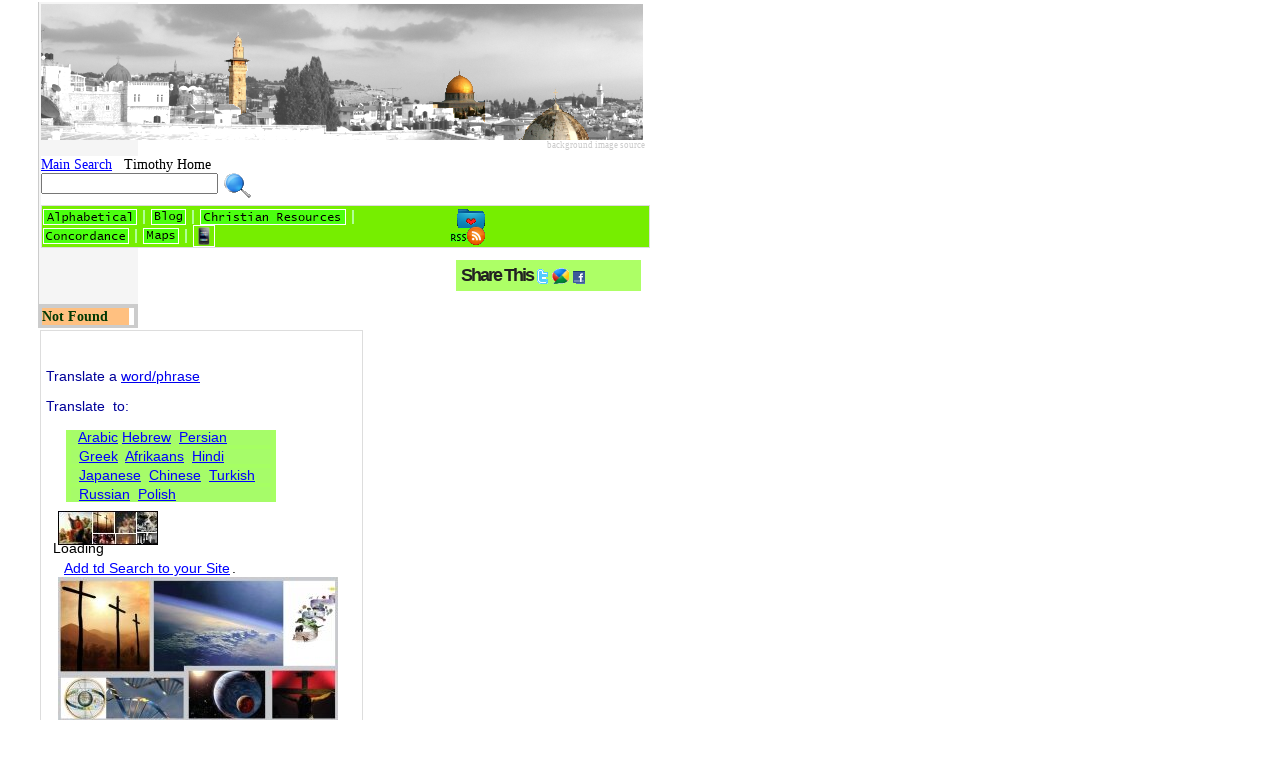

--- FILE ---
content_type: text/html; charset=utf-8
request_url: https://timothyministries.org/theologicaldictionary/references.aspx?theword=tribes%20of%20israel
body_size: 5185
content:
<!DOCTYPE html>
<html>
<head id="Head1">
  <title>Dictionary of Theology</title>
  <meta http-equiv="content-type" content="text/html; charset=utf-8">
  <meta name="Language" content="English">
  <meta name="revisit-after" content="15 days">
  <meta name="rating" content="safe for kids">
  <link rel="Help" href="/timothycontacts.asp">
  <link rel="shortcut icon" href="/images/favicon.ico">
  <style type="text/css">
  @import url(css/style.css);
  @import url(css/googleCSE.css);
  </style>
  <style type="text/css" media="screen">
  #custom-tweet-button a {
  font-family:Pericles;
  font-size:12px;
  padding: 4px 5px 2px 15px;
  background:#FFF url('http://a4.twimg.com/images/favicon.gif') left center no-repeat;
  width:60px;
  border:1px solid #DDD;
  text-decoration:none;
  margin-right:20px;
  height:0px;
  clear:both;
  }
  #custom-buzz-button a {
  font-family:Pericles;
  font-size:10px;
  padding: 4px 15px 2px 10px;
  width:60px;
  margin-right:35px;
  margin-left:-10px;
  height:0px;
  clear:both;
  }

  #hidfb {display:none;clear:both;}


  </style>
  <script type="text/javascript" src="/theologicaldictionary/includes/AddThis.js"></script>
  <script type="text/javascript" src="/theologicaldictionary/includes/clearlibackgroundcolor.js"></script>
  <link rel="alternate" type="application/rss+xml" title="rss feeds" href="https://feeds.feedburner.com/TheologicalDictionaryWordOfTheDay">
  <script type="text/javascript" src="/theologicaldictionary/expand.js"></script>
  <script type="text/javascript" src="/theologicaldictionary/jquery/jquery.1.4.2.min.js"></script>
  <style type="text/css">

  input.gsc-input {
    border-color: #dddddd;
  }
  input.gsc-search-button {
    border-color: #33ff33;
    background-color: #33ff33;
  }
  </style>
</head>
<body class="refbody">
  <div style="border-left:30px solid transparent;border-right:50px solid transparent;">
    <div style="border-bottom:1px solid #CCCCCC;">
      <div id="text" style="background-color:#F5F5F5;border-left:1px solid #CCCCCC;">
        <form name="form1" method="post" action="references.aspx" id="form1">
          <input type="hidden" name="__VIEWSTATE" id="__VIEWSTATE" value="+y7Lj5wZel6sMe0kCGiyGySsl6LjFSvPm4XLZv4kowflqoKVqfE/ayP3VsRSBEt1fROvSGZ2yvtssnFwHVnSWLO6KBettWu4Xh/poQDP3Hgo+06BU3RrGC5Ah0CjJO4ZYRYdY/GKI/IWaKlFlq6L8KBZoUmxGb8pybxPh4zUor2//6ztT+IwRuyStOIcI1LjOQ1ws6lNvCPA4nJlta4QiREPG6OSt6Kwo9WeFl0cLlL4PKipm5LTPc+JL6jlKMgIaH6pB8h8N6Z6WVg3XUhAftmrGd4j4B7Zu7qxD0NpCvYDjVE85z8045yJeYZia2ZwuKFvoFi0knIqRpB4aaW4pRwn+fwNo7ekn+0vx+Cz/QQovxUWaK0EeiXBQISvk57micPNhASR4jDQYW+PavkWDkAJf9/TDRreeqD3H8iOsSLl5L7pwLFoRCfXEYm6TNfDIGPlLw=="> <input type="hidden" name="__VIEWSTATEENCRYPTED" id="__VIEWSTATEENCRYPTED" value=""> <input type="hidden" name="__EVENTVALIDATION" id="__EVENTVALIDATION" value="Yqwg3UK4mioHRmdcdpj++MjQovckKyYV/xFrGDhHpsQoSeyawqGmxTzmiGBwQ6RCs4LrlQacn6zkPkMQnbEfS6UX8AB0G94rTf8chjCVuDrekDZTu9CLrZ8ZszaL/RBbuC7mFFb2knnM1X3UVe28cy38fdQVGkmzxmZGUM5ruaT/94gv2gMNHMW5W+4GjO52V51KuCbwU530+nWuGeYvX0P3+AiypoSIjHb7k036qbhzCYw8a/OFPUFpb8Mder0Eu4LjIA==">
          <table style="width:600px;margin:0px;padding:0px;">
            <tr>
              <td valign="top" align="left">
                <span id="word1" title="Old City Jerusalem" class="TopHeaderReferences"></span>
                <div style="font: normal 9px Lucida Sans;float:right;color:#cccccc;margin-right:5px;">
                  background image source
                </div>
<br>
                <div style="text-align:left;">
                  <a id="HyperLink2" href="/theologicaldictionary/jquery/td/"><font face="Lucida Bright" color="blue">Main Search</font></a>   <font face="Lucida Bright" color="black">Timothy Home</font><br>
                  <input name="TextBox1" type="text" id="TextBox1" onblur="ToLower(this)" border="2"> <input type="image" name="ImageButton1" id="ImageButton1" class="SearchButton" src="/theologicaldictionary/images/search.gif" alt="Search!" align="top" border="0">
                </div>
                <div style="float:right;margin-right:5px;border:none;background-color:transparent;vertical-align:middle;padding:3px;margin-left:5px;">
                  <a onmouseover="document.getElementById('rssfeed').style.border='1px solid orange';" onmouseout="document.getElementById('rssfeed').style.border='1px solid transparent';" target="new_window" href="http://feeds.feedburner.com/TheologicalDictionaryWordOfTheDay"><img style="border:1px solid transparent;" id="rssfeed" alt="" src="/images/heart_rss.png"></a>   
                  <div id="tweeted" title='"RT on Twitter, Google Buzz, Facebook"...' onmouseover="document.getElementById('tweeted').style.backgroundColor='White';document.getElementById('tweeted').style.border='2px dashed #FFA14F';" onmouseout="document.getElementById('tweeted').style.backgroundColor='#ADFF66';document.getElementById('tweeted').style.border='2px solid #FFF';" onclick="AddThis()">Share This <img alt="" style="width:50px;vertical-align:middle;border:none;" src="/images/twitter-google-facebook.png">
</div>
                </div>
                <div style="border:.1em solid #DDDDDD;padding-bottom:0px;padding-top:1px;padding-right:5px;padding-left:1px;background-color:#76EE00;width:600px">
                  <a onmouseover="document.getElementById('tdlistbox').style.border='1px solid orange';" onmouseout="document.getElementById('tdlistbox').style.border='1px solid white';" target="new_window" href="/theologicaldictionary/default.aspx"><img id="tdlistbox" style="border:1px solid white;vertical-align:middle;" src="/theologicaldictionary/rss/images/alphabetical.png"></a> <img style="border:1px solid transparent;vertical-align:middle;" alt="spacer image" src="/theologicaldictionary/rss/images/spacer.png"> <a onmouseover="document.getElementById('tdwotd').style.border='1px solid orange';" onmouseout="document.getElementById('tdwotd').style.border='1px solid white';" target="new_window" href="https://tdwotd.blogspot.com/"><img id="tdwotd" style="border:1px solid white;vertical-align:middle;" alt="blog" src="/theologicaldictionary/rss/images/blog.png"></a> <img style="border:1px solid transparent;vertical-align:middle;" alt="spacer image" src="rss/images/spacer.png"> <img id="christian" style="border:1px solid white;vertical-align:middle;" alt="Christian Respources" src="/theologicaldictionary/rss/images/christianresources.png"> <img style="border:1px solid transparent;vertical-align:middle;" alt="spacer image" src="/theologicaldictionary/rss/images/spacer.png"> <img id="biblesearch" style="border:1px solid white;vertical-align:middle;" alt="bible/concordance" src="/theologicaldictionary/rss/images/concordance.png"> <img style="border:1px solid transparent;vertical-align:middle;" alt="spacer image" src="/theologicaldictionary/rss/images/spacer.png"> <img id="vmaps" style="border:1px solid white;vertical-align:middle;" alt="maps" src="/theologicaldictionary/rss/images/maps.png"> <img style="border:1px solid transparent;vertical-align:middle;" alt="spacer image" src="/theologicaldictionary/rss/images/spacer.png"> <a onmouseover="document.getElementById('mobilerss').style.border='1px solid orange';" onmouseout="document.getElementById('mobilerss').style.border='1px solid white';" target="new_window" href="http://www.plusmo.com/add?url=http%3A%2F%2Ffeeds.feedburner.com%2FTheologicalDictionaryWordOfTheDay"><img id="mobilerss" style="border:1px solid white;width:20px;vertical-align:middle;" alt="" src="/images/phone.png"></a>
                </div>
              </td>
            </tr>
            <tr>
              <td align="left" style="height:5px;" valign="top"><span id="ThankYou1"><b><font face="Lucida Bright" color="DarkGreen"></font></b></span></td>
            </tr>
          </table>
          
            <div></div>
            <div class="addthis_toolbox addthis_default_style addthis_32x32_style">
              <a class="addthis_button_facebook"></a> <a class="addthis_button_twitter"></a> <a class="addthis_button_email"></a> <a class="addthis_button_linkedin"></a> <a class="addthis_button_digg"></a> <a class="addthis_button_google_plusone"></a> <a class="addthis_button_compact"></a> <a class="addthis_counter addthis_bubble_style"></a>
            </div>
            <script type="text/javascript" src="https://s7.addthis.com/js/250/addthis_widget.js#pubid=ra-4e5a66ef53435270"></script>
          </form>
</div>
          <div>
            <table cellspacing="0" border="0" id="DetailsView1" bgcolor="white" width="600" style="border-top:4px solid #CCCCCC; border-right:4px solid #CCCCCC; border-bottom:3px solid #CCCCCC; border-left:4px solid #CCCCCC;">
              <tr align="center" bgcolor="#FFC080">
                <td><font face="Lucida Bright" color="#333333"><b>Not Found</b></font></td>
              </tr>
            </table>
          </div>
          <table>
            <tr>
              <td class="tdrightpanel">
                <div class="similardiv">
                  <a id="highlight_this" name="SeeAlso" style="visibility:hidden;color:#CB3232;letter-spacing:2px;font-weight:bold;font-size:10pt;">SEE ALSO</a>
                  <div></div>
                </div>
<br>
                <div class="TranslateDiv">
                  <a href=""></a>Translate a <a rel="nofollow" target="new_window" href="/theologicaldictionary/translate/">word/phrase</a>
                  <p></p>Translate <a id="LinkButton25" href="javascript:__doPostBack('LinkButton25','')"></a> to:<br>
                  <br>
                  <ul class="trans">
                    <li>  <a id="LinkButton10" href="javascript:__doPostBack('LinkButton10','')"><font color="blue">Arabic</font></a> <a id="LinkButton11" href="javascript:__doPostBack('LinkButton11','')"><font color="blue">Hebrew</font></a>  <a id="LinkButton12" href="javascript:__doPostBack('LinkButton12','')"><font color="blue">Persian</font></a>
                    </li>
                    <li>  <a id="LinkButton13" href="javascript:__doPostBack('LinkButton13','')"><font color="blue">Greek</font></a>  <a id="LinkButton14" href="javascript:__doPostBack('LinkButton14','')"><font color="blue">Afrikaans</font></a>  <a id="LinkButton15" href="javascript:__doPostBack('LinkButton15','')"><font color="blue">Hindi</font></a>
                    </li>
                    <li>  <a id="LinkButton16" href="javascript:__doPostBack('LinkButton16','')"><font color="blue">Japanese</font></a>  <a id="LinkButton17" href="javascript:__doPostBack('LinkButton17','')"><font color="blue">Chinese</font></a>  <a id="LinkButton18" href="javascript:__doPostBack('LinkButton18','')"><font color="blue">Turkish</font></a>
                    </li>
                    <li>  <a id="LinkButton19" href="javascript:__doPostBack('LinkButton19','')"><font color="blue">Russian</font></a>  <a id="LinkButton40" href="javascript:__doPostBack('LinkButton40','')"><font color="blue">Polish</font></a>
                    </li>
                  </ul>
                </div>
                <div class="similardiv">
                  <img alt="" style="width:100px;border:none;vertical-align:bottom;margin-bottom:-5px;margin-top:5px;margin-left:5px;" src="/images/TMSearchHeader.jpg">
                  <div id="cse-search-form" style="width: 100%;">
                    Loading
                  </div>
                  <script src="//www.google.com/jsapi" type="text/javascript"></script> 
                  <script type="text/javascript">


                  
                  </script>
                </div>
                <div class="similardiv">
                  <div class="othersearch">
                    <a style="text-align:left;padding:2px;color:blue;margin-left:5px;" target="new_window" href="/TheologicalDictionary/AddTDSearchToYourSite.asp">Add td Search to your Site</a>.<br>
                    <img alt="" style="border:1px solid transparent;text-align:center;vertical-align:top;" src="/images/christianworldview_medium.jpg">
                  </div>
                </div>
                <div class="slideshowdiv">
                  
                </div>
                <div class="similardiv">
                  <br>
                  <input type="image" name="ImageButton2" id="ImageButton2" src="/theologicaldictionary/images/googleblogsearch.png" border="0" style="height: 41px"><br>
                  <a id="LinkButton23" size="16px" href="javascript:__doPostBack('LinkButton23','')"><font color="blue"></font></a><br>
                  <br>
                </div>
                <div class="similardiv">
                  <div class="othersearch">
                    <b>Torrey's</b><br>
                    <a id="LinkButton7" size="11px" href="javascript:__doPostBack('LinkButton7','')"><font color="blue"></font></a>
                  </div>
                  <div class="othersearch">
                    <b>Nave's</b><br>
                    <a id="LinkButton8" size="11px" href="javascript:__doPostBack('LinkButton8','')"><font color="blue"></font></a>
                  </div>
                  <div class="othersearch">
                    <b>Easton's</b><br>
                    <a id="LinkButton9" size="11px" href="javascript:__doPostBack('LinkButton9','')"><font color="blue"></font></a>
                  </div>
                  <div class="othersearch">
                    <b>Eurekster</b><br>
                     <a id="LinkButton6" size="11px" href="javascript:__doPostBack('LinkButton6','')"><font color="blue"></font></a>
                  </div>
                </div>
                <div class="similardiv">
                  <script type="text/javascript">
                  function newwin(){
                  window.open('location','_blank','menubar=yes,scrollbars=yes,resizable=yes'); 
                  }
                  </script> 
                  <script type="text/javascript">


                  
                  </script>
                </div>
              </td>
            </tr>
          </table>
          <table style="background-color:#FFFFFF;width:700px;">
            <tr>
              <td style="font-size:10px; font-family:lucinda sans;text-align:left;width:700px;">
                <div style="border:1px solid #CCCCCC;padding:.5em;text-align:left">
                  <span id="lblShortDescription"><font face="Lucida Bright" color="Transparent">Short Description</font></span><br>
                  <span id="lblMetaDescription"><font face="Lucida Bright" color="Transparent" size="1"></font></span> <span id="LabelTransLatedUrl"><font face="Lucida Bright" color="Transparent"></font></span>
                </div>
              </td>
            </tr>
          </table>
          <div>
            <table>
              <tr>
                <td></td>
              </tr>
              <tr>
                <td align="left" style="height: 71px;" valign="top">
                  <div class="FeedStyleFloatRight">
                    <a target="new_window" href="/theologicaldictionary/default.aspx"><img style="border:.05em solid #DDDDDD;vertical-align:middle;" src="/theologicaldictionary/rss/images/alphabetical.png"></a> <img style="border:.05em solid transparent;vertical-align:middle;" alt="spacer image" src="/theologicaldictionary/rss/images/spacer.png"> <a target="new_window" href="https://tdwotd.blogspot.com"><img style="border:.05em solid #DDDDDD;vertical-align:middle;" alt="blog" src="/theologicaldictionary/rss/images/blog.png"></a> <img style="border:.05em solid transparent;vertical-align:middle;" alt="spacer image" src="rss/images/spacer.png"> <img style="border:.05em solid #DDDDDD;vertical-align:middle;" alt="Christian Respources" src="/theologicaldictionary/rss/images/christianresources.png"> <img style="border:.05em solid transparent;vertical-align:middle;" alt="spacer image" src="/theologicaldictionary/rss/images/spacer.png"> <img style="border:.05em solid #DDDDDD;vertical-align:middle;" alt="bible/concordance" src="/theologicaldictionary/rss/images/concordance.png"> <img style="border:.05em solid transparent;vertical-align:middle;" alt="spacer image" src="/theologicaldictionary/rss/images/spacer.png"> <img style="border:.05em solid #DDDDDD;vertical-align:middle;" alt="maps" src="/theologicaldictionary/rss/images/maps.png"> <img style="border:.05em solid transparent;vertical-align:middle;" alt="spacer image" src="/theologicaldictionary/rss/images/spacer.png"> <a target="new_window" href="http://feeds.feedburner.com/TheologicalDictionaryWordOfTheDay"><img style="border:.05em solid #DDDDDD;width:90px;vertical-align:middle;margin-left:0px;" alt="rss feed archive" src="/theologicaldictionary/rss/images/feed_archive.png"></a>
                    <p style="margin-bottom:0px;"><img style="border:.05em solid transparent;vertical-align:middle;" alt="spacer image" src="/theologicaldictionary/rss/images/spacer.png"> <a style="font-family:Lucida Sans;font-size:16px;color:blue;padding:2px;" title="Theological Dictionary rss Feed" href="/theologicaldictionary/rss/"><img alt="rss animated feed" style="width:30px;height:30px;border:0px;vertical-align:bottom;" src="/images/icons/td_rss_g.png"></a>  <a id="rssxml" onmouseover="document.getElementById('rssxml').style.background-Color='#FFFFFF';" onmouseout="document.getElementById('rssxml').style.background-Color='transparent';" style="font-family:Lucida Sans;font-size:12px;color:blue;padding:2px;" title="Theological Dictionary rss feed xml" href="/theologicaldictionary/rss/rss.xml"><img alt="xml feed" style="width:30px;height:30px;border:0px;vertical-align:bottom;" src="/images/icons/td_xml_g.png"></a></p>
                  </div>
                </td>
              </tr>
            </table>
          </div>
          <div id="Google_translate" style="border:2px solid #B0C4DE;padding:5px;font-family:lucida sans;font-size:12px;height:100px;"></div>
          <div>
            <p>SEE ALSO...</p>
          </div>
          <div style="background-color:transparent;display:block;color:#000;padding:5px;">
            <div id="wikiPanel">
              <table style="width:800px;">
                <tr>
                  <td title="GNU Free Documentation License" style="text-align: left;width:800px;font-size:11px; font-family: lucinda sans;border:2px solid #CCCCCC;padding:1em">
                    Some of the information in this database has been extracted in whole or in part with and without modifications from http://en.wikipedia.org in accordance with their <a href="https://en.wikipedia.org/wiki/Copyleft" target="new_window">copyleft</a> policy, also known as "<a target="new_window" href="https://en.wikipedia.org/wiki/Share-alike">Share-alike</a>".<br>
                    <br>
                    Some of these terms may have been extracted from http://en.wikipedia.org/wiki/ <a id="LinkButton3" class="WIKIREF" href="javascript:__doPostBack('LinkButton3','')" style="display:inline-block;"><font color="blue"></font></a> under the terms of the <a href="https://en.wikipedia.org/wiki/GNU_Free_Documentation_License" target="new_window">GNU Free Documentation License</a>.<br>
                    <br>
                    Permission is granted to copy, distribute and/or modify this document under the terms of the <a href="https://en.wikipedia.org/wiki/GNU_Free_Documentation_License" target="new_window">GNU Free Documentation License</a>, Version 1.2 or any later version published by the Free Software Foundation; with no Invariant Sections, with no Front-Cover Texts, and with no Back-Cover Texts.<br>
                    <br>
                    A copy of the license is included in the section entitled "<a href="https://en.wikipedia.org/wiki/GNU_Free_Documentation_License" target="new_window">GNU Free Documentation License</a>".
                  </td>
                </tr>
              </table>
            </div>
            <table style="width:800px;">
              <tr>
                <td></td>
              </tr>
              <tr>
                <td></td>
              </tr>
              <tr>
                <td></td>
              </tr>
              <tr>
                <td></td>
              </tr>
              <tr>
                <td></td>
              </tr>
            </table>
          </div>
        
        <table style="width:800px;">
          <tr>
            <td style="font-size:10px; font-family:Lucida Bright;">
              <br>
              2005-2010 Timothy Minisries https://timothyministries.org<br>
              TimothyMinistries.org<br>
              Timothy Ministries is an IRS approved non-profit 501(c)(3) organization.
              <p></p>
              <p></p>
              <div style="width:600px;">
                <a name="comments" id="comments"></a> 
                <script type="text/javascript" src="https://theologicaldictionary.disqus.com/combination_widget.js?num_items=5&hide_mods=0&color=blue&default_tab=people&excerpt_length=200"></script><a href="http://disqus.com/">Powered by Disqus</a>
              </div>
            </td>
          </tr>
        </table>
      </div>
       <noscript><a href="http://www.metasun.com/" target="_blank"></a></noscript> 
      <script type="text/javascript">


      
      </script> 
      <script language="javascript">


      function ToUpper(ctrl)
      {
      var t = ctrl.value;
      ctrl.value = t.toUpperCase(); 
      }
      function ToLower(ctrl)
      {
      var t = ctrl.value;
      ctrl.value = t.toLowerCase();
      }
      </script>
    </div>
  
<script defer src="https://static.cloudflareinsights.com/beacon.min.js/vcd15cbe7772f49c399c6a5babf22c1241717689176015" integrity="sha512-ZpsOmlRQV6y907TI0dKBHq9Md29nnaEIPlkf84rnaERnq6zvWvPUqr2ft8M1aS28oN72PdrCzSjY4U6VaAw1EQ==" data-cf-beacon='{"version":"2024.11.0","token":"cec7f5e685da43658134d70252131c31","r":1,"server_timing":{"name":{"cfCacheStatus":true,"cfEdge":true,"cfExtPri":true,"cfL4":true,"cfOrigin":true,"cfSpeedBrain":true},"location_startswith":null}}' crossorigin="anonymous"></script>
</body>
</html>


--- FILE ---
content_type: text/css;charset=UTF-8
request_url: https://timothyministries.org/theologicaldictionary/css/style.css
body_size: 6583
content:
@charset "utf-8";

#UpdateProgress1 
{
background-color:#CF4342;
color:White;
top:0px;
right:0px;
position:fixed;
}

#UpdateProgress1 img {
vertical-align:middle;
margin:2px;
}

.caption {text-align:justify;width:190px;font-size:inherit;color:#333;margin-left:20px;}

.similardiv {
margin-left:2px;
margin-right:2px;
font-family:'Lucida Bright', Helvetica;
font-size:14px;
width:300px;
text-align:left;
background-color:transparent;
color:#000000;
vertical-align:top;
padding-left:5px;
padding-right:2px;
}

.othersearch {background-color:#FFF;color:#000;width:300px;padding:4px;}

.spacer {margin-top:.7em;height:.7em;margin-bottom:.7em;}

.divlink {text-decoration:underline;cursor:pointer;font-size:14px;color:blue;}

.VD {
text-decoration:none;
font-weight:bold;
width:180px;
margin-left:25px;
cursor:pointer;
color:blue;
text-align:center;
vertical-align:top;
font-size:12px;
background-color:#99FF6D;
padding:0px 3px 0px 3px;
margin-top:1em;
border:3px solid #fff;
white-space:normal;
}

.VD:hover{color:#292982;border:3px dashed #3333A2;}

.VDMissler {
text-decoration:none;
font-weight:bold;
cursor:pointer;
color:blue;
width:40px;
text-align:left;
vertical-align:top;
font-size:12px;
background-color:#99FF6D;
padding:0px 3px 0px 3px;
margin-left:5px;
margin-top:1em;
border:3px solid #fff;
white-space:nowrap;
}

.VDMissler:hover{color:#89441A;border:3px dashed #89441A;}

.VDClose {
text-decoration:none;
cursor:pointer;
color:blue;
font-size:14px;
background-color:#99FF6D;
border:2px solid green;
padding:0px 3px 0px 4px;
width:50px;
margin-top:.7em;
margin-left:10px;
margin-bottom:.7em;
white-space:normal;
}

.VDClose:hover{color:#89441A;border:2px dashed #89441A;}

.VDtext {
text-decoration:underline;
cursor:pointer;
color:blue;
font-size:14px;
background-color:#79A179;
border:1px dashed #888;
padding:5px;
width:185px;
margin-top:.5em;
margin-left:15px;
margin-bottom:.5em;
white-space:normal;
}

.VDsmall {
text-decoration:underline;
cursor:pointer;
color:blue;
font-size:14px;
background-color:orange;
border:1px dashed #888;
padding:0px 5px 0px 5px;
width:185px;
margin-top:.5em;
margin-left:10px;
margin-bottom:.75em;
white-space:normal;
}

.LinkDiv {text-decoration:underline;cursor:pointer;color:blue;font-size:larger;}

div {background-color:#fff;}

.tdrightpanel {
 width:300px;
 background-color:transparent;
 margin-left:5px;
 margin-right:5px;
 padding:5px;
 border:1px solid #ddd;
}

.HiddenVideoDiv {
text-decoration:underline;
cursor:pointer;
color:blue;
font-size:14px;
background-color:orange;
border:1px dashed #888;
padding:3px;
width:185px;
margin-top:.5em;
margin-left:15px;
margin-bottom:.75em;
white-space:normal;
}

.HiddenVideoDivClose {
text-decoration:underline;
cursor:pointer;
color:blue;
font-size:14px;
background-color:orange;
border:1px dashed #888;
padding:5px;
width:70px;
margin-top:.5em;
margin-left:15px;
margin-bottom:.5em;
white-space:normal;
}

.HiddenDiv {
text-decoration:underline;
cursor:pointer;
color:blue;
font-size:14px;
background-color:transparent;
border:1px solid #888;
padding:5px;
width:180px;
margin-top:.5em;
margin-left:15px;
margin-bottom:.5em;
white-space:normal;
}

.reflink {font-size:105%;background-color:#E8E8E8;}
.reflink a:link {font-size:105%;background-color:#E8E8E8;color:#0000FF;}
.reflink a:visited {font-size:105%;background-color:#E8E8E8;color:#000044;}
.reflink a:hover {font-size:105%;background-color:#E8E8E8;color:#6699CC;}

.ref {font-size:65%;background-color:transparent;vertical-align:bottom;margin-left:2px;}
.ref a:link {font-size:65%;background-color:transparent;color:red;vertical-align:bottom;margin-left:2px;}
.ref a:visited {font-size:65%;background-color:transparent;color:black;vertical-align:bottom;margin-left:2px;}
.ref a:hover {font-size:65%;background-color:transparent;color:orange;vertical-align:bottom;margin-left:2px;}

.refsmall {font-size:80%;background-color:transparent;margin-left:2px;vertical-align:bottom;color:#CCC;}
.refsmall a:link {font-size:80%;background-color:transparent;color:#49A4FF;margin-left:2px;vertical-align:bottom;cursor:pointer;padding:2px;}
.refsmall a:visited {font-size:80%;background-color:transparent;color:#105499;margin-left:2px;vertical-align:bottom;cursor:pointer;padding:2px;}
.refsmall a:hover {font-size:82%;background-color:transparent;color:#1C8DFF;margin-left:2px;vertical-align:bottom;cursor:pointer;padding:2px;}

.backref {text-decoration:none;cursor:pointer;font-size:16px;background-color:#76EE00;color:black;width:100%;}
.backref a:link {text-decoration:underline;cursor:pointer;font-size:16px;background-color:#76EE00;color:orange;width:100%;}
.backref a:hover {text-decoration:underline;cursor:pointer;font-size:16px;background-color:#76EE00;color:#FFF;width:100%;}
.backref a:visited {text-decoration:underline;cursor:pointer;font-size:16px;background-color:#76EE00;color:#BBB;width:100%;}

.hidDiv4 {width:600px;display:none;left:40px;background-color:transparent;}

.hiddiv {display:none;padding-right:5px;border:0px;width:100%;padding:5px;background-color:#DDD;} 

.videotitle {
background-color:transparent;
font-size:14px;
color:#000;
width:200px;
font-weight:bold;
}

.VideoHeader {font-size:16px;font-family:'Lucida Bright';font-weight:bold;}

.startstopbuttons {
line-height:21px;
padding-top:5px;
background-color:transparent;
width:200px;
text-align:center;
}

.videolist {width:600px;display:none;left:40px;background-color:transparent;}

#stopbutton {display:none;background-color:#FF9900;}

.videobutton {
background-color:#FF9900;
color:#000; 
font-size:14px;
margin-top:1em;
position:relative;
width:80px;
padding:5px;
cursor:pointer;
}

.pericles {
color:#000;
position:relative;
width:200px;
font-size:14px;
font-weight:bold;
}

.buttons {
background-color:#FFF;
width:200px;
text-align:center;
cursor:pointer;
}

.onbutton {background-color: rgb(255, 153, 0); border: 1px solid rgb(0, 0, 0); color: rgb(0, 0, 0); font-size: 12pt;}
.offbutton {background-color: rgb(255, 153, 0); border: 1px solid rgb(0, 0, 0); color: rgb(0, 0, 0); font-size: 12pt;}

.videostartbutton {
background-color:#FF9900;
color:#000; 
font-size:14px;
margin-top:1em;
position:relative;
margin-left:15px;
width:200px;
border-left:50px solid #FFF;
border-right:50px solid #FFF;
padding:5px;
cursor:pointer;
}

.videostopbutton {
background-color:#FF9900;
color:#000; 
font-size:14px;
margin-top:1.5em;
position:relative;
margin-left:15px;
width:200px;
border-left:50px solid #FFF;
border-right:50px solid #FFF;
padding:5px;
cursor:pointer;
}

ul.trans  {
list-style:none;
font-weight:bold;
margin-left:20px;
position:relative;
font-size:14px;
background-color:#A6FF63;
padding-left:5px;
padding-right:5px;
width:200px;
}

li.trans  {
font-size:14px;
text-align:left;
vertical-align:top;
position:relative;
display:block;
background-color:#A6FF63;
}

li.trans  {
font-size:14px;
text-align:left;
vertical-align:top;
position:relative;
display:block;
background-color:#A6FF63;
}

.feedburnerFeedBlock ul {
margin-left:0;
padding-left:0;
list-style-type:none;
margin-bottom:30px;
}

.img {
width:200px;
padding:2px;
margin-bottom:.75em;
Background-color:transparent;
-moz-box-shadow: 0 2px 5px 5px #ddd;
-webkit-box-shadow: 0 0 5px 5px #ddd;
box-shadow: 0 2px 5px 5px #ddd;
}

.img300 {
border:2px solid #cccccc;
width:300px;
Background-color:transparent;
}

#tweeted 
{
border:1px solid #FFF;
margin-top:10px;
padding:5px;
width:175px;
font-family:'Lucida Bright', Helvetica;
font-size:18px;
letter-spacing:-2px;
font-weight:bold;
color:#222;
margin-left:10px;
background-color:#ADFF66;
cursor:pointer;
white-space:nowrap;
}

#untweet
{
border:1px solid #FFF;
margin-top:10px;
padding:5px;
width:120px;
font-family:'Lucida Bright', Helvetica;
font-size:18px;
letter-spacing:-2px;
font-weight:bold;
color:#222;
margin-left:10px;
background-color:#ADFF66;
cursor:pointer;
white-space:nowrap;
}

ul.ULNoList  {
		list-style-type: none;
		font-family:'Lucida Bright', Helvetica;
		Font-size:14px;
		margin-left:15px;
		padding-left: .5em;
		padding-right:.5em;
		padding-top:2px;
		padding-bottom:2px;
		border: 1px solid #D1D1D1;
		}
		
li.ULNoList  {
		margin-top:3em;
		margin-bottom:1em;
		text-align:left;
		vertical-align:top;
		position:relative;
		display:block;
		padding-left:5px;
		border-bottom:1px dashed #CCCCCC;
		}

li.ULNoList {
	margin-top:1em;
	text-align:left;
	vertical-align:top;
	position:relative;
	display:block;
	padding-left:5px;
	border-bottom:1px dashed #CCCCCC;
}

li.ULNoList2 {
	margin-top:1em;
	text-align:left;
	vertical-align:top;
	position:relative;
	display:block;
	padding-left:5px;
	border-bottom:1px dashed #D1D1D1;
}

.vmaps {border:1px solid transparent;vertical-align:bottom;width:15px;height:15px;}

ol {
font-family:'Lucida Bright', Helvetica;
Font-size:14px;
margin-left:5px;
padding-left: .5em;
padding-right:.5em;
padding-top:2px;
padding-bottom:2px;
border: 1px solid #D1D1D1;
}

ul.NL  {
list-style-type: none;
font-family:'Lucida Bright', Helvetica;
Font-size:14px;
margin-left:5px;
padding-left: .5em;
padding-right:.5em;
padding-top:2px;
padding-bottom:2px;
border: 1px solid #D1D1D1;
}

li.NL  {
margin-top:1em;
margin-bottom:1em;
text-align:left;
vertical-align:top;
position:relative;
display:block;
padding-left:5px;
border-bottom:1px dashed #CCCCCC;
}

li.NL  {
margin-top:1em;
margin-bottom:1em;
text-align:left;
vertical-align:top;
position:relative;
display:block;
padding-left:5px;
border-bottom:1px dashed #CCCCCC;
}

li.NL2  {
margin-top:1em;
margin-bottom:1em;
text-align:left;
vertical-align:top;
position:relative;
display:block;
padding-left:5px;
border-bottom:1px dashed #CCCCCC;
}

#button ul {
		list-style-type: none;
		font-family:'Lucida Bright', Helvetica;
		Font-size:10pt;
		margin-right:15px;
		padding-left: .5em;
		padding-right:.5em;
		padding-top:2px;
		padding-bottom:2px;
		border: 1px solid #90bade;
		float:right;
		top:300px;
		}
		
#button li {
		margin: 0;
		text-align:left;
		padding-left:5px;
		}
.pdf {width:14px;border:none;}


/*Remember to do dir="rtl" */
.HebrewOldTestament {
        background-color:transparent;
        font-size:120%;
        margin:0 2px;
        padding:2px 2px 2px 2px;
        text-align:right;
        text-indent:-1px;
        font-family:'SBL Hebrew',Cardo,'Ezra SIL SR',Narkisim,'Titus Cyberbit Basic','Times New Roman','Arial Unicode MS',Gisha,'Segoe UI',FrankRuehl,'DejaVu Sans',erdana,David,Miriam,FrankRuehl,serif,sans-serif;
        } 

/*Remember to do dir="rtl" */
.hebrew {
        background-color:transparent;
        font-size:107%;
        margin:0 2px;
        padding:2px 2px 2px 2px;
        text-align:right;
        text-indent:-1px;
        font-family:'SBL Hebrew',Cardo,'Ezra SIL SR',Narkisim,'Titus Cyberbit Basic','Times New Roman','Arial Unicode MS',Gisha,'Segoe UI',FrankRuehl,'DejaVu Sans',erdana,David,Miriam,FrankRuehl,serif,sans-serif;
        }

.hebVerNum {
        vertical-align:top;
        float:right;
        background-color:#fff;
        font-size:160%;
        border:solid #000 1px;
        border-width:0 1px;
        border-left:0px;
        margin:0 4px;
        padding:14px 7px 10px 3px;
        text-align:right;
       font-family:'SBL Hebrew',Cardo,'Ezra SIL','Titus Cyberbit Basic','Times New Roman','Arial Unicode MS',Gisha,'Segoe UI',Verdana,David,Miriam,FrankRuehl,serif,sans-serif;
        }

.hebDisplayOptions {
        width:450px;
        margin:0 4px;
        background-color:#fff;
        border:solid #000 1px;
        border-width:0px 1px;
        margin:0px;
        text-align:right;
        }
        
.GkBibleText {
        font-size:120%;
        padding:1px;
        font-family:"Gentium","TITUS Cyberbit Basic","Palatino Linotype","Cardo","Minion Pro","KadmosU","BosporosU","New Athena Unicode","Galatia SIL","Galilee Unicode Gk","Porson","Tahoma","Lucida Grande","Arial Unicode MS";
        }

.GreekLexicon {
        font-size:120%;
        padding:1px;
        font-family:"Gentium","TITUS Cyberbit Basic","Palatino Linotype","Cardo","Minion Pro","KadmosU","BosporosU","New Athena Unicode","Galatia SIL","Galilee Unicode Gk","Porson","Tahoma","Lucida Grande","Arial Unicode MS";
        }

.greek {
        font-size:110%;
        padding:1px;
        font-family:"Gentium","TITUS Cyberbit Basic","Palatino Linotype","Cardo","Minion Pro","KadmosU","BosporosU","New Athena Unicode","Galatia SIL","Galilee Unicode Gk","Porson","Tahoma","Lucida Grande","Arial Unicode MS";
        }

.LXXref {
        color:#004A86;
        font-family:Trebuchet MS,Arial,Helvetica;
        font-size:70%;
        }

.greekNT {
        background-color:#fff;
        font-size:160%;
        border:solid #000 1px;
        border-width:0 1px;
        padding:10px 3px 10px 40px;
        text-indent:-35px;
        margin:0 4px;
        font-family:"Gentium","TITUS Cyberbit Basic","Palatino Linotype","Cardo","Minion Pro","KadmosU","BosporosU","New Athena Unicode","Galatia SIL","Galilee Unicode Gk","Porson","Tahoma","Lucida Grande","Arial Unicode MS";
        }



#Greek {
font-weight:bold;
font-family:"Gentium","TITUS Cyberbit Basic","Palatino Linotype", "Cardo", "Minion Pro", "KadmosU", "BosporosU", "New Athena Unicode", "Galatia SIL", "Galilee Unicode Gk", "Porson", "Tahoma", "Arial Unicode MS", "Lucida Grande";
} 


#divninetypercent {
font-size:90%;
margin-top:5px;
}

#divninetypercent:link {
font-size:90%;
}


table {padding-right:5px;border:0px;width:100%;} 

td {
text-align:left;
vertical-align:top;
font-family:'Lucida Bright', Helvetica;
font-size:14px; 
color:rgb(0, 0, 153);
padding:0px;
border:0px none;
}

.tableref {padding-right:5px;border:0px;width:100%;} 

.tdref {
font-family:'Lucida Bright', Helvetica;
font-size:14px;
color:#222;
}

.tdworldview {
font-family:'Lucida Bright', Helvetica;
font-size:12px;
color:#444;
padding-left:10px;
}

.divright 
{ 
float:right;
font-size:8pt;
color:#000000;
padding-left:1em;
width:42%;
border-left:1px solid #EEEEEE;
border-top:1px solid #EEEEEE;
border-bottom:1px solid #EEEEEE;
border-right:1px solid transparent;
text-align:center;background-color:#FFFFFF; 
} 

.divleft 

{ 
float:left;
font-size:8pt;
color:#000000;
padding-right:1em;
width:42%;
border-left:1px solid transparent;
border-top:1px solid #EEEEEE;
border-bottom:1px solid #EEEEEE;
border-right:1px solid #EEEEEE;
text-align:center;background-color:#FFFFFF; 
} 

.divright300 
{ 
float:right;
font-size:8pt;
color:#000000;
padding-left:1em;
width:50%;
border-left:1px solid #EEEEEE;
border-top:1px solid #EEEEEE;
border-bottom:1px solid #EEEEEE;
border-right:1px solid transparent;
text-align:center;background-color:#FFFFFF; 
margin-right:10px;
} 

.divleft300 
{ 
float:left;
font-size:8pt;
color:#000000;
padding-right:1em;
width:50%;
border-left:1px solid transparent;
border-top:1px solid #EEEEEE;
border-bottom:1px solid #EEEEEE;
border-right:1px solid #EEEEEE;
text-align:center;background-color:#FFFFFF; 
margin-left:10px;
} 


#YouTube {
float:left;
margin-left:5px;
text-align:left;
vertical-align:top;
top:500px;
position:absolute;
}

.hiddenPic {display:none;}

.WIKIREFMOBILE
{
padding:.25em;
vertical-align:middle;
border:.2em solid #CCCCCC;
text-align:left;
margin-left:5px;
margin-bottom:.2em;
}

.WIKIREF 
{
padding:.25em;
vertical-align:middle;
border:.1em solid #D1D1D1;
text-align:left;
margin-left:5px;
margin-bottom:.2em;
}

.HeaderLinks
{
margin-left:10px;
margin-right:0px;
margin-top:5px;
margin-bottom:0px;
}

.WIKIREF2
{
margin-right:0px;
margin-top:5px;
margin-bottom:0px;
padding-top:.5em;
padding-bottom:.5em;
text-align:left;
background-color:transparent;
font-family:'Lucida Bright', Helvetica;
font-weight:normal;
Font-size:16px;
}

.LiTitle 
{
font-family:'Lucida Bright', Helvetica;
font-size:16px;
font-weight:bold;
text-align:left;
letter-spacing:1px;
text-align:center;
color:#000000;
width:800px;
padding:1em;
}

.LiDescription 
{
font:normal 14px Lucida Sans;
font-weight:normal;
text-align:left;
border:1px Solid #CCCCCC;
letter-spacing:1px;
color:#000000;
width:800px;
padding:1em;
}

.LiDownload
{
font:normal 20px Lucida Sans;
font-weight:normal;
background-color:#FFFFFF;
color:#0000EE;
width:1000px;
height:10px;
padding:1em;
}

.LiDownload:link { 
text-decoration:underline;
color:#0000EE;
}
.LiDownload:visited { 
font-size:95%;
text-decoration:none;
color:#006600;
}
.LiDownload:hover { 
color:#0F27FF;
text-decoration:underline;
background:url('/images/LiDownloadBGImage.png') no-repeat left bottom;
height:10px;
}

.LiImageButton
{
border:2px solid Black;
padding:.5em;
width:800px;
}

.TDHeaderSelect 
{
font-family:'Lucida Bright', Helvetica;
Font-Size:24px;
letter-spacing:3px;
padding:1em;
color:#FFFFFF;
text-align:center;
vertical-align:top;
margin-left:.25em;
margin-top:.25em;
margin-bottom:.5em;
margin-right:0px;
}

.TDSelect 
{
font:normal 10pt Lucida Sans;
display:block;
padding:2px;
margin-left:5px;
}


.TDControlSelect
{
font:normal 17pt Lucida Sans;
display:block;
vertical-align:top;
text-align:left;
padding-left:.25em;
padding-right:.25em;
margin-left:2px;
margin-top:.25em;
margin-bottom:.5em;
margin-right:0px;
}


.TDSelect:link { 
font-weight:bold; 
text-decoration:none; 
color:#0000AA;
}
.TDSelect:visited { 
font-weight:bold; 
text-decoration:none; 
color:#440000;
border:1px solid #D1D1D1;
}

.TDSelect:hover { 
background-color:#D1D1D1;
color:#0F27FF;
text-decoration:underline;
}


.selectIndex {
font-weight:bold;
text-decoration:none;
}

.refbody{text-align:center;margin-top:2px;background-color:transparent;}

#similardiv {
margin-left:2px;
margin-right:2px;
font-family:'Lucida Bright', Helvetica;
font-size:9pt;
width:200px;
text-align:left;
background-color:#D4FCE5;
border-right:1px solid transparent;
color:#000000;
vertical-align:text-top;
padding-left:5px;
padding-right:2px;
}


.translatediv {
margin-left:2px;
margin-right:2px;
font-size:9pt;
width:200px;
text-align:left;
background-color:#D4FCE5;
border-right:1px solid transparent;
color:#000000;
vertical-align:text-top;
padding-left:5px;
padding-right:2px;
font-family:SBL Hebrew,Cardo,Ezra SIL,TITUS Cyberbit Basic,Times New Roman,Arial Unicode MS,Gisha,Segoe UI,Verdana,David,Miriam,FrankRuehl,serif,sans-serif;
}


#BlogSearchdiv {
margin-left:2px;
margin-right:2px;
font-family:'Lucida Bright', Helvetica;
font-size:11px;
width:200px;
text-align:left;
background-color:#FFFFFF;
border:1px solid #000000;
color:#000000;
vertical-align:text-top;
padding-left:5px;
padding-right:2px;
}

i 
{
font-style:italic;
font-family:'Lucida Bright', Helvetica;
color:#444;
}

em 
{
font-style:oblique;
font-size:95%;
font-weight:bold;
font-family:'Lucida Bright', Helvetica;
}

#twitterdiv {
margin-left:4px;
margin-right:2px;
margin-top:5px;
font-family:'Lucida Bright', Helvetica;
font-size:9pt;
width:200px;
text-align:left;
background-color:transparent;
color:#000000;
vertical-align:text-top;
padding-left:5px;
padding-right:5px;
}

.disqusdiv {
margin-left:4px;
margin-right:2px;
margin-top:5px;
font-family:'Lucida Bright', Helvetica;
font-size:9pt;
border:2px solid #8AFF59;
text-align:left;
background-color:transparent;
color:#000000;
vertical-align:text-top;
padding-left:5px;
padding-right:5px;
}

#dynacloud {
margin-left:2px;
margin-right:1px;
font-family /**/:inherit;
font-size:80%;
width:180px;
text-align:left;
vertical-align:top;
background-color:#D4FFA3;
border-left:1px solid transparent;
border-right:2px solid #D1D1D1;
color:#000000;
padding-left:5px;
padding-right:2px;
}

a:link { 
text-decoration:underline;
color:#0000EE;
}
a:visited { 
text-decoration:underline;
color:#663333;
}
a:hover { 
text-decoration:underline;
color:black;
background-color:#DEFFD1;
}


.reflink {font-size:105%;background-color:#E8E8E8;}
.reflink a:link {font-size:105%;background-color:#E8E8E8;color:#0000FF;}
.reflink a:visited {font-size:105%;background-color:#E8E8E8;color:#000044;}
.reflink a:hover {font-size:105%;background-color:#E8E8E8;color:#6699CC;}

.ref {font-size:80%;background-color:#E8E8E8;}
.ref a:link {font-size:80%;background-color:#E8E8E8;color:red;}
.ref a:visited {font-size:80%;background-color:#E8E8E8;color:black;}
.ref a:hover {font-size:80%;background-color:#E8E8E8;color:orange;}

.cref {font-size:45%;background-color:#E8E8E8;vertical-align:super;margin-left:2px;padding:1px;}
.cref a:link {font-size:45%;background-color:#E8E8E8;color:red;}
.cref a:visited {font-size:45%;background-color:#E8E8E8;color:black;}
.cref a:hover {font-size:45%;background-color:#E8E8E8;color:orange;}



.back {font-size:120%;background-color:#E8E8E8;}
.back a:link {font-size:120%;background-color:#E8E8E8;color:red;text-decoration:none;}
.back a:visited {font-size:120%;background-color:#E8E8E8;color:black;text-decoration:none;}
.back a:hover {font-size:120%;background-color:#FFCC99;color:orange;}


.backlink {font-size:95%;background-color:#FFFDD3;}

#theword {
margin-left:2px;
margin-right:2px;
font-family:'Lucida Bright', Helvetica;
font-size:9pt;
width:200px;
text-align:left;
background-color:#4CFF00;
border-right:1px solid #CCCCCC;
color:#000000;
vertical-align:text-top;
padding-left:5px;
padding-right:2px;
}

#otheritemsdiv {

margin-left:4px;
margin-right:2px;
padding-left:3px;
padding-right:0px;
padding-top:5px;
padding-bottom:5px;
font-size:9pt;
font-family:'Lucida Bright', Helvetica;
width:200px;
position:relative;
border-right:1px solid #CCCCCC;
text-align:left;
background-color:#C8FBB2;
color:#000000;
vertical-align:text-top;
padding-left:5px;
padding-right:2px;
}

#pandoradiv {

margin-left:4px;
margin-right:2px;
padding-left:3px;
padding-right:0px;
padding-top:5px;
padding-bottom:5px;
font-size:8pt;
font-family:'Lucida Bright', Helvetica;
width:200px;
position:relative;
text-align:left;
background-color:#CCFEFF;
color:#000000;
vertical-align:text-top;
padding-left:5px;
padding-right:2px;
}



#slideshowdiv {
margin-left:15px;
margin-right:0px;
margin-bottom:1px;
font-size:8px;
font-family:'Lucida Bright', Helvetica;
width:300px;
position:relative;
z-index:auto; 
text-align:center;
background-color:#CCFEFF;
border-right:1px solid #CCCCCC;
color:#000000;
vertical-align:top;
padding-left:2px;
padding-right:1px;
}

#contentdiv {
margin-left:auto;
margin-right:auto;
font-size:9pt;
width:200px;
position:relative;
border:2px solid #B0C4DE;
top:5px;
text-align:left;
background-color:#D1D1D1;
color:#D1D1D1;
vertical-align:top;
font-family:'Lucida Bright', Helvetica;
padding-left:5px;
padding-right:0px;
}



#content {
margin-left:auto;
margin-right:auto;
font-size:10pt;
width:600px;
position:relative;
border:2px solid #B0C4DE;
top:5px;
text-align:left;
background-color:#FFFFFF;
color:#000000;
vertical-align:top;
font-family:'Lucida Bright', Helvetica;
padding-left:5px;
padding-right:5px;
}

.SearchButtonText {
Font:bold italic 20pt Lucida Sans;
letter-spacing:2px;
margin-left:270px;
width:300px;
color:#000088;

}

.TopHeader {
display:block;
background:url(/theologicaldictionary/images/TheologicalDictionary_HeaderImage.png) no-repeat bottom right;
height:136px;
width:600px;
font:Bold 38px Lucida sans;
vertical-align:middle;
color:#000000;
text-align:center;
}

.TopHeaderReferences {
display:block;
background:url(/theologicaldictionary/images/Jerusalem_panorama_bg.png) no-repeat bottom left;
height:136px;
width:600px;
overflow:hidden;
text-indent:10px;
font:Bold 38px Lucida sans;
vertical-align:middle;
padding-left:2px;
color:#000000;
text-align:left;
}

.TopHeaderDefaultPage {
display:block;
background:url(/theologicaldictionary/images/TheologicalDictionary_HeaderImageDefaultPage.png) no-repeat bottom left;
height:136px;
width:800px;
font:Bold 38px Lucida sans;
vertical-align:middle;
color:#000000;
text-align:center;
}

.TopHeaderArarat {
display:block;
background:url(/theologicaldictionary/images/Jerusalem_panorama_bg.png) no-repeat bottom left;border:1px solid #C5E5B8;
height:136px;
width:795px;
font:Bold 38px Lucida sans;
vertical-align:middle;
color:#000000;
text-align:center;
}

.TopHeaderStandalone {
display:block;
background:url(/theologicaldictionary/images/TheologicalDictionary_HeaderImage.png) no-repeat top left;
height:136px;
width:800px;
border:2px solid #B0C4DE;
font:normal 12pt lucinda Sans;
letter-spacing:2px;
vertical-align:middle;
color:#000000;
text-align:center;
}

.TopHeaderStandaloneh4 {
display:block;
background:url(/theologicaldictionary/images/TheologicalDictionary_HeaderImage.png) no-repeat top left;
height:136px;
width:800px;
border:2px solid #B0C4DE;
font:normal 12pt lucinda Sans;
letter-spacing:2px;
vertical-align:middle;
color:#000000;
text-align:center;
}

.ErrorHeader {
display:block;
background:url(/theologicaldictionary/images/TheologicalDictionary_HeaderImage.png) no-repeat top left;
height:136px;
width:600px;
border:1px solid #CCCCCC;
font:42px Arabic Typesetting, sans-serif;
letter-spacing:2px;
vertical-align:middle;
color:#000000;
text-align:left;
}

.NormalHref {
font-size:14px;
color:blue; 
font-family:'Lucida Bright', Helvetica;
}

.Similar {
font-family:'Lucida Bright', Helvetica;
font-size:9px;
font-weight:bold;
text-align:left;
padding-left:2px;
padding-right:2px;
padding-bottom:1px;
padding-top:0px;
display:block;
vertical-align:text-top;
}



.IsaiahTR { 
background:url(/theologicaldictionary/images/IsaiahTR.png) top left;

}

.JesusSpan {
background:url(/theologicaldictionary/images/IsaiahTR.png) top left;
padding:.5em

}


.tribesBorder {
border-top:1px solid #ddd;
border-right:1px solid #ddd;
border-left:1px solid #ddd;
border-bottom:1px solid #ddd;
padding:3px;
width:110px;
}

.tribesBorderLarge {
border-top:1px solid #ddd;
border-right:1px solid #ddd;
border-left:1px solid #ddd;
border-bottom:1px solid #ddd;
padding:3px;
width:580px;
}


.tdheader {
font-family:'Lucida Bright', Helvetica;
font-size:inherit;
background-color:#D1D1D1;
padding-top:5px;
color:#000000;
margin-right:5px;
padding:2px;
}

p { 
font-family:'Lucida Bright', Helvetica;
font-size:14px;
color:#222;
margin-right:5px;
margin-top:10px;
padding:0;
}


html {

font-size:95%;
font-family:'Lucida Bright', Helvetica;
margin-right:5px;
padding:0;
}

body { 
font-size:95%;
font-family:'Lucida Bright', Helvetica;
Width:180px;
color:#222;
margin-right:5px;
padding:0;
}

img {
border:2px solid #AAAAAA;
}

.FeedStyle {
font:bold 14px lucida sans;
text-align:left;
background-color:transparent;
padding:5px;
border-left:1px solid #CCCCCC;
border-right:1px solid #CCCCCC;
border-bottom:1px solid #CCCCCC;
display:block;
border-width: 1px;
border-style: solid;
margin-top:5px;
width:825px;
overflow:scroll
}

.FeedStyleFloatRight {
width:585px;
font:bold 14px lucida sans;
background-color:transparent;
padding-left:5px;
padding-top:5px;
padding-bottom:5px;
padding-right:0px;
margin-left:-5px;
border-left:1px solid #CCCCCC;
border-right:1px solid #CCCCCC;
border-bottom:1px solid #CCCCCC;
}


.h2Feed { 
background-color:transparent;
background:url(/images/icons/td_rss.png) no-repeat top left;
font:bold 2em lucida sans;
letter-spacing:2px;
margin-bottom:5px;
margin-top:5px;
padding-left:2em;
padding-right:1px;
padding-top:.9em;
color:#000000;
width:90%;
height:70px;
display:block;
overflow:hidden;
}

.h3Feed { 
background:url(/theologicaldictionary/images/H3background.png) top left;
font:italic normal 1.5em lucida sans;
text-align:left;
letter-spacing:1px;
margin-bottom:5px;
margin-top:5px;
padding:1px;
color:#000066;
border-bottom:.075em solid #6699CC;
border-left:1px solid #666666;
width:85%;
display:block;
overflow:hidden;
}

.h3wide {width:80%;padding:5px;}

.h4wide {width:80%;padding:5px;}

.h5Feed { 
background:url(/theologicaldictionary/images/H5background.png) top left;
font:normal 1em lucida sans;
margin-bottom:5px;
text-align:right;
width:100%;
padding:1px;
color:#000000;
display:block;
overflow:hidden;
border-left:.2em solid #EEEEEE;
}

.h5HeaderLinks { 
font:normal 1em lucida sans;
margin-bottom:0px;
width:99.53%;
padding:.07em;
text-align:right;
color:#000000;
display:block;
overflow:hidden;
background-color:#EEEEEE;
border-left:.1em solid #D1D1D1;
border-right:.1em solid #D1D1D1;
text-decoration:none;
}

h1 { 
background-color:#DEFFDD;
font-family:'Lucida Bright', Helvetica;
font-size:2.1em;
letter-spacing:-2px;
margin-top:5px;
margin-bottom:5px;
padding:2px;
color:#000000;
border-bottom:.1em solid #90FF8C;
border-left:1px solid #004C00;
width:40%;
display:block;
overflow:hidden;
}


h2 { 
background-color:#EEEEEE;
font-family:'Lucida Bright', Helvetica;
font-size:2.5em;
letter-spacing:3px;
margin-bottom:5px;
margin-top:5px;
padding:1px;
color:#000000;
width:45%;
display:block;
overflow:hidden;
}


h3 { 
background-color:#EDF3F2;
font-family:'Lucida Bright', Helvetica;
font-size:1.9em;
letter-spacing:-1px;
margin-top:5px;
margin-bottom:5px;
padding:2px;
color:#000000;
border-bottom:.1em solid #C1C3C3;
border-left:1px solid #878888;
width:40%;
display:block;
overflow:hidden;
}

.h3White { 
background:url(/theologicaldictionary/images/whitebg.gif) top left;
font:italic normal 2em Arial Rounded MT Bold, sans-serif;
letter-spacing:1px;
margin-bottom:5px;
margin-top:5px;
padding:1px;
color:#000066;
border-bottom:.075em solid #6699CC;
border-left:1px solid #666666;
width:45%;
display:block;
overflow:hidden;
}

.H3Transparent { 
font:italic normal 2em Arial Rounded MT Bold, sans-serif;
letter-spacing:1px;
margin-bottom:5px;
margin-top:5px;
padding:5px;
color:#000066;
background-color:transparent;
border-bottom:.075em solid #6699CC;
border-left:1px solid #666666;
width:50%;
display:block;
overflow:hidden;
}

h4 { 
background-color:#DAEAC5;
font-family:'Lucida Bright', Helvetica;
font-size:1.2em;
letter-spacing:1px;
margin-top:5px;
margin-bottom:5px;
padding:2px;
color:#555;
border-bottom:.1em solid #C1C3C3;
border-left:1px solid #878888;
width:45%;
display:block;
overflow:hidden;
}


h5 { 
font-family:'Lucida Bright', Helvetica;
font-size:16px;
font-weight:bold;
margin-top:5px;
margin-bottom:5px;
padding:2px;
width:45%;
color:#000000;
display:block;
overflow:hidden;
border-bottom:1px solid #DDD;
padding-left:3px;
background:url(/theologicaldictionary/images/H5background.png) top left;
}

blockquote {
font-family /**/:inherit;
font-size:102%;
color:#111;
display:block;
overflow:hidden;
border-top:2px solid #D1D1D1;
border-right:2px solid #D1D1D1;
border-left:2px solid #D1D1D1;
border-bottom:2px solid #D1D1D1;
background-color:#DBDBDB;
line-height:14px;
padding:3px;
margin-top:1em;
margin-bottom:1em;
}

#blockdiv  {
font:93% Lucida Sans Unicode;
font-family /**/:inherit;
color:#333333;
display:block;
overflow:hidden;
border-top:2px solid #D1D1D1;
border-right:2px solid #D1D1D1;
border-left:2px solid #D1D1D1;
border-bottom:2px solid #D1D1D1;
background-color:#EEEEEE;
line-height:12pt;
padding:1%;
margin-top:1em;
margin-bottom:1em;
}

sup {
vertical-align:super;
font:80% Lucida Sans Unicode;
font-family /**/:inherit;
font-weight:bold;
color:#888;
}

center {
font-size:inherit;
font-family:'Lucida Bright', Helvetica;
color:#555;
}

center a:link{color:#0000AA;}

b {
font-weight:bold;
color:#003803;
}

i {
font-style:italic;
font-weight:bold;
color:#003803;
}

em {
font-style:italic;
font-weight:bold;
color:#003803;
}

.LargeTextBox
{
width:300px;
height:32px;
border:2px solid #9CC6F7;
font-family:'Lucida Bright', Helvetica;
font-size:26px;
color:#000000;
background-color:#FFFFFF;
}


li {
background:url(/images/icons/bullet_picture_sm.png) no-repeat top left;
font:98% Lucida Sans;
font-family /**/:inherit;
color:#222222;
margin-bottom:4px;
}


ul.nobullet li {
float:left;
padding:5px;
list-style: none;
background:url(/images/icons/bullet_picture_orange.png) no-repeat top left;
font:105% Lucida Bright;
font-family /**/:inherit;
font-weight:bold;
color:#000000;
margin-bottom:4px;
border:1px solid #CCCCCC;
}

.ulWide {
background:url(/images/icons/bullet_picture_sm.png) no-repeat top left;
font:98% Lucida Sans;
font-family /**/:inherit;
color:#222222;
width:80%;
list-style-type:none;
margin-bottom:4px;
}

ul{
margin: 0 auto;
}

ul.horizontal_wide li{
float: left;
text-align:left;
list-style: none;
padding: 2px 2px 2px 2px;
margin: 2px;
border: 1px solid #CCCCCC;
background-color:#FFFFFF;
}

#custom-gen ul li:before {
content:"\00BB \0020";
}

.h3Jesus { 
background:url(/theologicaldictionary/images/H3backgroundJesus.png) top left;
font:italic normal 2em Arial Rounded MT Bold, sans-serif;
letter-spacing:1px;
margin-bottom:5px;
padding:1px;
color:#000066;
border-bottom:1px dashed #000033;
border-left:1px solid #666666;
}

.MobileHeader { 
font-family:'Lucida Bright', Helvetica;
font-size:14px;
font-weight:bold;
letter-spacing:2px;
margin-bottom:5px;
width:50%;
padding:1px;
color:#000066;
border-bottom:1px dashed #D1D1D1;
border-left:1px solid #666666;
}	

.MainHeader 
{ 
background-color:#E7FFDD;
font-family:'Lucida Bright', Helvetica;
font-size:3em;
letter-spacing:-2px;
color:#000000;
border-bottom:1px solid #888;
border-left:1px solid #ddd;
padding-left:5px;
text-shadow:#888 2px 2px 2px;
padding-right:5px;
}


BodyError { 
font:100% Arial Rounded MT Bold, sans-serif;
line-height:1.1;
color:#555753;
background:#fff url(blossoms.jpg) no-repeat bottom right; 
padding:0;
margin-right:0px;
text-align:left;
}

.ImageLink:hover {
border:1px solid #00FF00;
}

.ImageLink2:hover {border:1px solid #00FF00;background:url('/images/rss_bgimage.png') left bottom;}	

.FlickrLink:link { text-decoration:underline;color:#0000EE;}

.FlickrLink:visited { font-size:95%;text-decoration:none;color:#000099;border:.019em solid #D1D1D1;background-color:#CCCCCC;}

.FlickrLink:hover { color:#000000;text-decoration:underline;background:url('/images/LinkBGColor.png') left top;}

.liLeftMargin 
{background:url(/images/icons/bullet_picture_sm.png) no-repeat top left;
font:normal 14px Arial Rounded MT Bold;
color:#000088;
text-align:left;
margin-left:2px;
margin-right:2px;
padding-left:2px;
padding-right:2px;
}

.WordNotFound {
font-family:'Lucida Bright', Helvetica;
font-size:30px;
color:#000;
padding-left:10px;
padding-right:10px;
width:400px;
background:url(/theologicaldictionary/images/notfound.png) no-repeat top right;
}

.Suggestions {
font-family:'Lucida Bright', Helvetica;
font-size:14px;
color:#000;
padding-left:10px;
padding-right:10px;
margin-top:1em;
width:400px;
}


.WordFound {
font:italic normal 15px Arial Rounded MT Bold;
color:#000000;
letter-spacing:.25em;
padding-left:10px;
padding-right:10px;
width:400px;
margin-right:500px;
height:54px;
}
.IfNotFound {
font-family:'Lucida Bright';
font-size:x-large;
letter-spacing:2px;
color:#000000;
padding-left:8px;
letter-spacing:-2px;
margin-bottom:2px;
width:400px;
margin-right:300px;
height:44px;
background:url(/theologicaldictionary/images/help.png) no-repeat top right;
}

.hrefSpecial {
border-top:2px dashed #CCCCCC;
border-left:2px dashed #CCCCCC;
border-right:2px dashed #CCCCCC;
border-bottom:2px dashed #CCCCCC;
font-family:'Lucida Bright', Helvetica;
font-size:10pt;
}


/* Tweet Scan badge */
#ts_badge {
background:#DFD;
border:1px solid black;
padding:6px;
width:200px;
font-family:'Lucida Bright', Helvetica;
}

#ts_title {
font-size:16px;
}

#ts_badge li {
list-style:none;
}

#ts_badge ul {
margin:0; 
padding:0;
}


#ts_time {
color:#999;
font-size:10px;
}

#ts_tweet {
font-size:14px;
padding:3px;
}

#ts_credit {
margin:0px;
padding:0px;
font-size:10px;
text-align:center; 
}

--- FILE ---
content_type: text/css;charset=UTF-8
request_url: https://timothyministries.org/theologicaldictionary/css/googleCSE.css
body_size: 206
content:
 .gsc-control-cse {
    font-family: Georgia, serif;
    border-color: #FFFFFF;
    background-color: #FFFFFF;
  }
  input.gsc-input {
    border-color: #777777;
  }
  input.gsc-search-button {
    border-color: #333333;
    background-color: #333333;
  }
  .gsc-tabHeader.gsc-tabhInactive {
    border-color: #777777;
    background-color: #777777;
  }
  .gsc-tabHeader.gsc-tabhActive {
    border-color: #333333;
    background-color: #333333;
  }
  .gsc-tabsArea {
    border-color: #333333;
  }
  .gsc-webResult.gsc-result,
  .gsc-results .gsc-imageResult {
    border-color: #FFFFFF;
    background-color: #FFFFFF;
  }
  .gsc-webResult.gsc-result:hover,
  .gsc-imageResult:hover {
    border-color: #000000;
    background-color: #FFFFFF;
  }
  .gs-webResult.gs-result a.gs-title:link,
  .gs-webResult.gs-result a.gs-title:link b,
  .gs-imageResult a.gs-title:link,
  .gs-imageResult a.gs-title:link b {
    color: #444444;
  }
  .gs-webResult.gs-result a.gs-title:visited,
  .gs-webResult.gs-result a.gs-title:visited b,
  .gs-imageResult a.gs-title:visited,
  .gs-imageResult a.gs-title:visited b {
    color: #444444;
  }
  .gs-webResult.gs-result a.gs-title:hover,
  .gs-webResult.gs-result a.gs-title:hover b,
  .gs-imageResult a.gs-title:hover,
  .gs-imageResult a.gs-title:hover b {
    color: #444444;
  }
  .gs-webResult.gs-result a.gs-title:active,
  .gs-webResult.gs-result a.gs-title:active b,
  .gs-imageResult a.gs-title:active,
  .gs-imageResult a.gs-title:active b {
    color: #777777;
  }
  .gsc-cursor-page {
    color: #444444;
  }
  a.gsc-trailing-more-results:link {
    color: #444444;
  }
  .gs-webResult .gs-snippet,
  .gs-imageResult .gs-snippet {
    color: #333333;
  }
  .gs-webResult div.gs-visibleUrl,
  .gs-imageResult div.gs-visibleUrl {
    color: #000000;
  }
  .gs-webResult div.gs-visibleUrl-short {
    color: #000000;
  }
  .gs-webResult div.gs-visibleUrl-short {
    display: none;
  }
  .gs-webResult div.gs-visibleUrl-long {
    display: block;
  }
  .gsc-cursor-box {
    border-color: #FFFFFF;
  }
  .gsc-results .gsc-cursor-box .gsc-cursor-page {
    border-color: #777777;
    background-color: #FFFFFF;
    color: #444444;
  }
  .gsc-results .gsc-cursor-box .gsc-cursor-current-page {
    border-color: #333333;
    background-color: #333333;
    color: #444444;
  }
  .gs-promotion {
    border-color: #CCCCCC;
    background-color: #E6E6E6;
  }
  .gs-promotion a.gs-title:link,
  .gs-promotion a.gs-title:link *,
  .gs-promotion .gs-snippet a:link {
    color: #0000CC;
  }
  .gs-promotion a.gs-title:visited,
  .gs-promotion a.gs-title:visited *,
  .gs-promotion .gs-snippet a:visited {
    color: #0000CC;
  }
  .gs-promotion a.gs-title:hover,
  .gs-promotion a.gs-title:hover *,
  .gs-promotion .gs-snippet a:hover {
    color: #444444;
  }
  .gs-promotion a.gs-title:active,
  .gs-promotion a.gs-title:active *,
  .gs-promotion .gs-snippet a:active {
    color: #00CC00;
  }
  .gs-promotion .gs-snippet,
  .gs-promotion .gs-title .gs-promotion-title-right,
  .gs-promotion .gs-title .gs-promotion-title-right *  {
    color: #333333;
  }
  .gs-promotion .gs-visibleUrl,
  .gs-promotion .gs-visibleUrl-short {
    color: #00CC00;
  }

--- FILE ---
content_type: application/x-javascript
request_url: https://timothyministries.org/theologicaldictionary/includes/clearlibackgroundcolor.js
body_size: -291
content:
function clearlibackgroundcolor(x){
var thisID = x; 
var name = 'r';
   thisID = thisID.replace(x,name+x);
  document.getElementById(thisID).style.backgroundColor='#fff';
}

--- FILE ---
content_type: application/x-javascript
request_url: https://timothyministries.org/theologicaldictionary/expand.js
body_size: 648
content:
function expandvid(){

var previousInnerHTML = new String();

previousInnerHTML= previousInnerHTML.concat("<object width='425' height='344'><param name='movie' value='http://www.youtube.com/v/F8LPNRI_6T8&hl=en_US&fs=1&'></param>"+
"<param name='allowFullScreen' value='true'></param><param name='allowscriptaccess' value='always'></param>"+
"<embed src='http://www.youtube.com/v/F8LPNRI_6T8&hl=en_US&fs=1&' type='application/x-shockwave-flash' allowscriptaccess='always' allowfullscreen='true' width='425' height='344'></embed></object>");

previousInnerHTML= previousInnerHTML.concat("<span style='padding-left:10px;float:right;margin-right:10px;'><img style='width:100px;' alt='YouTube - Fall of the Republic' src='/images/fall_of_the_republic.jpg'/><br/><a href='http://m.youtube.com/watch?v=F8LPNRI_6T8' target='new_window'><img style='border:none;' alt='Youtube Moble' src='/images/Smartphone_23x35.png'</a></span>");

previousInnerHTML=previousInnerHTML.concat("<div class='divright' id='offbutton' style='background-color:transparent;border:none;'><Input type='button' onClick='contractvid();' value='Close' style='background-color:transparent;color:blue;text-decoration:underline;border:none;font-size:8pt;font-family:lucida bright;'></div>");

document.getElementById('hidvid').style.border='none';

document.getElementById('hidvid').style.backgroundColor='transparent';

document.getElementById('onbutton').style.display='none';

document.getElementById('offbutton').style.display='visible';

document.getElementById('hidvid').innerHTML = previousInnerHTML;

}


function contractvid(){

var previousInnerHTML = new String();

previousInnerHTML=previousInnerHTML.concat("<div  id='onbutton' class='divright' style='background-color:transparent;border:none;'><Input type='button' onClick='expandvid();' value='Youtube - Fall of the Republic' style='background-color:transparent;color:blue;text-decoration:underline;border:none;font-size:8pt;font-family:lucida bright;'></div>");

document.getElementById('offbutton').style.display='none';

document.getElementById('onbutton').style.display='visible';

document.getElementById('hidvid').style.border='none';

document.getElementById('hidvid').style.backgroundColor='transparent';

document.getElementById('hidvid').innerHTML = previousInnerHTML;
}

function expandfed(){

var previousInnerHTML = new String();

previousInnerHTML= previousInnerHTML.concat("<span style='text-align:right;margin-right:10px;'>G. Edward Griffin<br/>The Creature from Jekyll Island<br/></span>"+
"<embed id=VideoPlayback src=http://video.google.com/googleplayer.swf?docid=6507136891691870450&hl=en&fs=true style=width:400px;height:326px allowFullScreen=true allowScriptAccess=always type=application/x-shockwave-flash> </embed>"+
"<br/><span style='text-align:right;margin-right:10px;'>audio:"+ 
"<a style='color:orange;font-size:110%;' href='http://www.apfn.org/audio/G_Edward_Griffin.mp3' target='new_window'>"+
"The Creature from Jekyll Island: A Lecture on the Federal Reserve</a></span>");

previousInnerHTML=previousInnerHTML.concat("<div class='divright' id='offbutton' style='background-color:transparent;border:none;'><input type='button'  onClick='contractfed();' value='« Close' style='background-color:transparent;border:none;color:#000;'></div>");

document.getElementById('hidvid').style.border='none';

document.getElementById('hidvid').style.backgroundColor='transparent';

document.getElementById('onbutton').style.display='none';

document.getElementById('offbutton').style.display='visible';

document.getElementById('hidvid').innerHTML = previousInnerHTML;

}


function contractfed(){

var previousInnerHTML = new String();

previousInnerHTML=previousInnerHTML.concat("<div  id='onbutton' class='divright' style='background-color:transparent;border:none;color:orange;'>G. Edward Griffin The Creature from Jekyll Island<br/><input type='button'  value='Open »' onClick='expandfed();'  style='background-color:transparent;border:none;color:#000;font-size:105%;'></div>");


document.getElementById('offbutton').style.display='none';

document.getElementById('onbutton').style.display='visible';

document.getElementById('hidvid').style.border='none';

document.getElementById('hidvid').style.backgroundColor='transparent';

document.getElementById('hidvid').innerHTML = previousInnerHTML;
}


--- FILE ---
content_type: application/x-javascript
request_url: https://timothyministries.org/theologicaldictionary/includes/AddThis.js
body_size: -225
content:
function AddThis(){

document.getElementById('addthisDiv').style.display='block';
document.getElementById('tweeted').style.display='none';
document.getElementById('untweet').style.display='block';



}

function UnAddThis(){

document.getElementById('addthisDiv').style.display='none';
document.getElementById('tweeted').style.display='block';
document.getElementById('untweet').style.display='none';
}